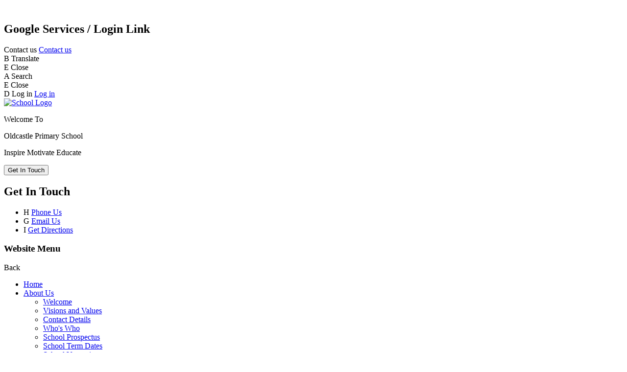

--- FILE ---
content_type: text/html; charset=utf-8
request_url: https://www.oldcastleprimary.co.uk/estyn-reports/
body_size: 47659
content:

<!doctype html>

            <!--[if IE 6]><html class="lt-ie10 lt-ie9 lt-ie8 lt-ie7 ie6 ie responsive" lang="en"><![endif]-->
            <!--[if IE 7]><html class="lt-ie10 lt-ie9 lt-ie8 ie7 ie responsive" lang="en"><![endif]-->
            <!--[if IE 8]><html class="lt-ie10 lt-ie9 ie8 ie responsive" lang="en"><![endif]-->
            <!--[if IE 9]><html class="lt-ie10 ie9 ie responsive" lang="en"><![endif]-->
            <!--[if gt IE 9]><!--><html class="responsive" lang="en"><!--<![endif]-->
            
  <head>
    <meta charset="utf-8">
    <meta http-equiv="X-UA-Compatible" content="IE=edge">
    <meta name="viewport" content="width=device-width, initial-scale=1, user-scalable=no">
    <meta name="description" content="Oldcastle Primary School">

    <title>Estyn Reports | Oldcastle Primary School</title>

    




  <link rel="stylesheet" href="https://primarysite-prod-sorted.s3.amazonaws.com/static/7.0.4/gen/presenter_prologue_css.7b7812f9.css" type="text/css">




<style type="text/css">
  .ps_primarysite-editor_panel-site-coloured-content {
    background-color: #1c5083!important;
  }
</style>


  <link rel="stylesheet" href="https://primarysite-prod-sorted.s3.amazonaws.com/static/7.0.4/gen/all-site-icon-choices.034951b5.css" type="text/css">



    
    <link rel="shortcut icon" href="https://primarysite-prod.s3.amazonaws.com/theme/Oldcastle/favicon.ico">
    <link rel="apple-touch-icon" href="https://primarysite-prod.s3.amazonaws.com/theme/Oldcastle/apple-touch-icon-precomposed.png">
    <link rel="apple-touch-icon-precomposed" href="https://primarysite-prod.s3.amazonaws.com/theme/Oldcastle/apple-touch-icon-precomposed.png">
    
    <meta name="application-name" content="Oldcastle Primary School">
    <meta name="msapplication-TileColor" content="#21398e">
    <meta name="msapplication-TileImage" content="https://primarysite-prod.s3.amazonaws.com/theme/Oldcastle/metro-icon.png">

    
    <link rel="stylesheet" type="text/css" href="https://primarysite-prod.s3.amazonaws.com/theme/BuildAssets/right-nav.css">
    <link rel="stylesheet" type="text/css" href="https://primarysite-prod.s3.amazonaws.com/theme/Oldcastle/style.css">
    
    
		<link href="//fonts.googleapis.com/css?family=Muli:300,400,600,700" rel="stylesheet">   
    
    

    

<script>
  // This is the first instance of `window.psProps`, so if these values are removed, make sure
  // `window.psProps = {};` is still there because it's used in other places.
  window.psProps = {
    lazyLoadFallbackScript: 'https://primarysite-prod-sorted.s3.amazonaws.com/static/7.0.4/gen/lazy_load.1bfa9561.js',
    picturefillScript: 'https://primarysite-prod-sorted.s3.amazonaws.com/static/7.0.4/gen/picturefill.a26ebc92.js'
  };
</script>


  <script type="text/javascript" src="https://primarysite-prod-sorted.s3.amazonaws.com/static/7.0.4/gen/presenter_prologue_js.cfb79a3d.js"></script>


<script type="text/javascript">
  function ie() {
    for (var v = 3, el = document.createElement('b'), all = el.all || [];
      el.innerHTML = '<!--[if gt IE ' + (++v) + ']><i><![endif]-->', all[0]; );
    return v > 4 ? v : document.documentMode;
  }

  $(function() {
    switch (ie()) {
      case 10:
        ps.el.html.addClass('ie10');
      case 9:
      case 8:
        ps.el.body.prepend(
          '<div class="unsupported-browser">' +
            '<span class="warning-logo">&#xe00a; </span>' +
            'This website may not display correctly as you are using an old version of ' +
            'Internet Explorer. <a href="/primarysite/unsupported-browser/">More info</a>' +
          '</div>');
        break;
    }
  });
</script>

<script type="text/javascript">
  $(function() {
    ps.el.body
      .data('social_media_url', 'https://social.secure-primarysite.net/site/oldcastle/')
      .data('social_media_api', 'https://social.secure-primarysite.net/api/site-connected/oldcastle/')
      .data('STATIC_URL', 'https://primarysite-prod-sorted.s3.amazonaws.com/static/7.0.4/')
      .data('site_width', 654)
      .data('news_width', 466)
      .data('csrf_token', '2vhqElp1W377HtvW6TIuLWBKIHXcm0lgOqtUD1TriMr9t1tkp0uOKMTaqTy7GZGk')
      .data('disable_right_click', 'True')
      .data('normalize_css', 'https://primarysite-prod-sorted.s3.amazonaws.com/static/7.0.4/gen/normalize_css.7bf5a737.css')
      .data('ck_editor_counterbalances', 'https://primarysite-prod-sorted.s3.amazonaws.com/static/7.0.4/gen/ck_editor_counterbalances.2519b40e.css')
      .data('basic_site', false)
      // Seasonal Effects
      .data('include_seasonal_effects', '')
      .data('show_seasonal_effects_on_page', '')
      .data('seasonal_effect', '3')
      .data('can_enable_seasonal_effects', 'False')
      .data('seasonal_effect_active', 'False')
      .data('disablePicturesBlock', false)
      .data('hasNewCookiePopup', true);

    if (document.documentElement.dataset.userId) {
      window.updateCsrf();
    }
  });
</script>


<script>

function recaptchaCallback() {
    grecaptcha.ready(function() {
        var grecaptcha_execute = function(){
    grecaptcha.execute('6LcHwgAiAAAAAJ6ncdKlMyB1uNoe_CBvkfgBiJz1', {action: 'homepage'}).then(function(token) {
        document.querySelectorAll('input.django-recaptcha-hidden-field').forEach(function (value) {
            value.value = token;
        });
        return token;
    })
};
grecaptcha_execute()
setInterval(grecaptcha_execute, 120000);


    });
  };
</script>






  </head>

  <body>
  	

		
    <div class="responsive-bar visible-small">
      <div class="nav-trigger-wrap nav-toggle responsive-only" id="menu-trigger">
        <div class="trigger-lines">
          <span class="burger-line">&nbsp;</span>
          <span class="burger-line">&nbsp;</span>
          <span class="burger-line">&nbsp;</span>
        </div>
      </div> 
      <span class="responsive-bar-search main-font color-change icon-font-magnify" data-custom="main-font"></span>
    </div> <!-- end responsive-bar -->

    <div class="container"> 
      
      
      
      <div class="inner-container">
        
      

      <div class="top-bar main-color">
        
      

      <div class="cp-services" id="cp-services">
        <h2 class="sr-only">Google Services / Login Link</h2>
        
        <article class="cp-service cp-link-only cp-contact desktop-only">  
          <div class="cp-g-trigger">
            <div class="cp-state cp-initial main-color background-change" data-custom="main-color">
              <span class="cp-icon-name">Contact us</span>
              <a href="/contact-details/">Contact us</a>
            </div>
          </div> 

        </article>
        
        <article class="cp-service desktop-only">  
          <div class="cp-g-trigger cp-g-btn" data-btn="show-translate">
            <div class="cp-state cp-initial background-change main-color" data-custom="second-color">
              <span class="cp-font-icon" aria-hidden="true">&#x0042;</span>
              <span class="cp-icon-name">Translate</span>
            </div>
            <div class="cp-state cp-active">
              <span class="cp-font-icon" aria-hidden="true">&#x0045;</span>
              <span class="cp-icon-name">Close</span>
            </div>
          </div>  
          <div class="cp-s-content cp-translate-content">
            
            


  



  <div class="google-translate-widget " id="google_translate_element" data-cookie="google-translate">
    <textarea data-template="cookie" hidden>
      

      <script>
        function googleTranslateElementInit() {
          new google.translate.TranslateElement({
            layout: google.translate.TranslateElement.InlineLayout.SIMPLE,
            pageLanguage: 'en'
          }, 'google_translate_element');
        }
      </script>

      <script src="https://translate.google.com/translate_a/element.js?cb=googleTranslateElementInit"></script>
      <script src="https://primarysite-prod-sorted.s3.amazonaws.com/static/7.0.4/gen/google_translate.3323e9a6.js"></script>
    </textarea>
  </div>


          </div>  
        </article>

        <article class="cp-service">  
          <div class="cp-g-trigger desktop-only cp-g-btn" data-btn="show-search">
            <div class="cp-state cp-initial main-color">
              <span class="cp-font-icon" aria-hidden="true">&#x0041;</span>
              <span class="cp-icon-name">Search</span>
            </div>
            <div class="cp-state cp-active">
              <span class="cp-font-icon" aria-hidden="true">&#x0045;</span>
              <span class="cp-icon-name">Close</span>
            </div>
          </div>  
          <div class="cp-s-content cp-search-content">
            
            
            


  <div class="google-search-widget" data-cookie="google-search">
    <textarea data-template="cookie" hidden>
      <script src="https://cse.google.com/cse.js?cx=018064204022535857943:t1dwpujjvey"></script>
      <gcse:searchbox-only></gcse:searchbox-only>
    </textarea>
  </div>


          </div>  
        </article>

        <article class="cp-service cp-link-only desktop-only">  

            <div class="cp-g-trigger">
            
              <div class="cp-state cp-initial main-color">
              <span class="cp-font-icon" aria-hidden="true">&#x0044;</span>
              <span class="cp-icon-name">Log in</span>
            
  <a href="https://oldcastle.secure-primarysite.net/accounts/login/primarysite/?next=/estyn-reports/" rel="nofollow">Log in</a>


            </div>        
            

          </div> 
        </article>
      </div> <!-- END GOOGLE SERVICES -->

        <a href="/" class="home-link" title="Home Page">
          <img src="https://primarysite-prod.s3.amazonaws.com/theme/Oldcastle/school-logo.png" alt="School Logo"/>
        </a>
        
        <div class="main-header responsive-only">
          

<p class="welcome">Welcome To</p>
<p class="school-name">Oldcastle Primary School</p>
<p class="motto"><span>Inspire</span> <span>Motivate</span> <span>Educate</span></p>
        </div>    
        
        
        <button class="contact-trigger second-color responsive-only" id="contact-trigger">
          <span class="contact-trigger-wrap">     
            <span class="ct-text">Get In Touch</span>
          </span>  
        </button>

        <div class="get-in-touch responsive-only">
          <div class="gt-wrap"> 
            <h2 class="contact-heading">Get In Touch</h2>

            <div class="g-part">

              <ul class="contact-info">   
                <li class="item-1">
                  <span class="cp-font-icon" aria-hidden="true">&#x0048;</span>
                  <a href="tel:01656 815790">Phone Us</a>      
                </li>
                <li class="item-2">
                  <span class="cp-font-icon" aria-hidden="true">&#x0047;</span>
                  <a href="mailto:ask@oldcastleprimary.co.uk">Email Us</a>       
                </li>
                <li class="item-3">
                  <span class="cp-font-icon" aria-hidden="true">&#x0049;</span>
                  <a href="//www.google.co.uk/maps/place/Oldcastle+Primary+School+%7C+Ysgol+Gynradd+Hencastell/@51.5018106,-3.5803574,17z/data=!3m1!4b1!4m5!3m4!1s0x486e6dcb3a240ac5:0xcb02ccc23618fde0!8m2!3d51.5018073!4d-3.5781687" target="_blank" rel="noopener">Get Directions</a>

                </li>
              </ul>

            </div>

          </div>
        </div>
        
        <nav class="main-nav mobile-nav small">
          <span class="nav-toggle"></span>
          <h3 class="ps_mobile-header">Website Menu</h3>
          <span class="cp-close">Back</span>

          <ul>
            <li class="ps_topic_link home-btn"><a href="/">Home</a></li>
			  <li class="ps_nav-top-level ps_submenu ps_topic_link ps_topic_slug_about-us"><a href="/topic/about-us" >About Us</a><ul><li class="  ps_page_link ps_page_slug_welcome"><a href="/welcome/" >Welcome</a></li>
<li class="  ps_page_link ps_page_slug_visions-and-values"><a href="/visions-and-values/" >Visions and Values</a></li>
<li class="  ps_page_link ps_page_slug_contact-details"><a href="/contact-details/" >Contact Details</a></li>
<li class="  ps_page_link ps_page_slug_whos-who"><a href="/whos-who/" >Who&#x27;s Who</a></li>
<li class="  ps_page_link ps_page_slug_school-prospectus-1"><a href="/school-prospectus-1/" >School Prospectus</a></li>
<li class="  ps_page_link ps_page_slug_school-term-dates"><a href="/school-term-dates/" >School Term Dates</a></li>
<li class="  ps_page_link ps_page_slug_school-vacancies"><a href="/school-vacancies/" >School Vacancies</a></li>
<li class="  ps_page_link ps_page_slug_school-governors-1"><a href="/school-governors-1/" >School Governors</a></li>
<li class="  ps_page_link ps_page_slug_secure-governors-page"><a href="/secure-governors-page/" >Secure Governors&#x27; Page</a></li>
<li class="  ps_page_link ps_page_slug_secure-staff-page"><a href="/secure-staff-page/" >Secure Staff Page</a></li></ul></li>
			  <li class="ps_nav-top-level ps_submenu ps_topic_link ps_topic_slug_key-information"><a href="/topic/key-information" >Key Information</a><ul><li class="  ps_page_link ps_page_slug_safeguarding"><a href="/safeguarding/" >Safeguarding</a></li>
<li class=" ps_submenu ps_page_link ps_page_slug_curriculum-2"><a href="/curriculum-2/" >Curriculum</a><ul><li class="  ps_page_link ps_page_slug_curriculum-for-wales-2"><a href="/curriculum-for-wales-2/" >Curriculum for Wales</a></li>
<li class="  ps_page_link ps_page_slug_our-curriculum-vision"><a href="/our-curriculum-vision/" >Our Curriculum Vision</a></li>
<li class="  ps_page_link ps_page_slug_the-curriculum"><a href="/the-curriculum/" >The Curriculum</a></li>
<li class="  ps_page_link ps_page_slug_curriculum-for-wales-parent-engagement"><a href="/curriculum-for-wales-parent-engagement/" >Curriculum for Wales - Parent Engagement</a></li>
<li class="  ps_page_link ps_page_slug_reading-in-oldcastle-primary"><a href="/reading-in-oldcastle-primary/" >Reading In Oldcastle Primary</a></li>
<li class="  ps_page_link ps_page_slug_maths-in-oldcastle-primary"><a href="/maths-in-oldcastle-primary/" >Maths in Oldcastle Primary</a></li></ul></li>
<li class="  ps_page_link ps_page_slug_policies"><a href="/policies/" >Policies</a></li>
<li class=" ps_submenu ps_page_link ps_page_slug_admissions"><a href="/admissions/" >Admissions</a><ul><li class="  ps_page_link ps_page_slug_admissions-policy"><a href="/admissions-policy/" >Admissions Policy</a></li>
<li class="  ps_page_link ps_page_slug_general-school-admissions"><a href="/general-school-admissions/" >General School Admissions</a></li>
<li class="  ps_page_link ps_page_slug_nursery-children-admissions"><a href="/nursery-children-admissions/" >Nursery Children Admissions</a></li>
<li class="  ps_page_link ps_page_slug_reception-children-admissions"><a href="/reception-children-admissions/" >Reception Children Admissions</a></li></ul></li>
<li class="  ps_page_link ps_page_slug_school-improvement-plan-2"><a href="/school-improvement-plan-2/" >School Improvement Plan</a></li>
<li class="  ps_page_link ps_page_slug_pupil-deprivation-grant"><a href="/pupil-deprivation-grant/" >Pupil Deprivation Grant</a></li>
<li class="  ps_page_link ps_page_slug_aln"><a href="/aln/" >ALN</a></li>
<li class="  ps_page_link ps_page_slug_thrive"><a href="/thrive/" >Thrive</a></li>
<li class="  ps_page_link ps_page_slug_community"><a href="/community/" >Community</a></li>
<li class="  ps_page_link ps_page_slug_gdpr"><a href="/gdpr/" >GDPR</a></li>
<li class="  ps_page_link ps_page_slug_estyn-reports"><a href="/estyn-reports/" >Estyn Reports</a></li>
<li class="  ps_page_link ps_page_slug_mental-health-award"><a href="/mental-health-award/" >Mental Health Award</a></li>
<li class=" ps_submenu ps_page_link ps_page_slug_research-and-development"><a href="/research-and-development/" >Research and Development </a><ul><li class="  ps_page_link ps_page_slug_chess"><a href="/chess/" >Chess</a></li>
<li class="  ps_page_link ps_page_slug_lighting"><a href="/lighting/" >Lighting</a></li>
<li class="  ps_page_link ps_page_slug_composting"><a href="/composting/" >Composting</a></li>
<li class="  ps_page_link ps_page_slug_learning-objectives"><a href="/learning-objectives/" >Learning Objectives</a></li>
<li class="  ps_page_link ps_page_slug_4d-technology-space"><a href="/4d-technology-space/" >4D Technology Space</a></li>
<li class="  ps_page_link ps_page_slug_recycling"><a href="/recycling/" >Recycling</a></li>
<li class="  ps_page_link ps_page_slug_differentiation"><a href="/differentiation/" >Differentiation</a></li></ul></li>
<li class=" ps_submenu ps_page_link ps_page_slug_school-closure-archive"><a href="/school-closure-archive/" >School Closure - Archive</a><ul><li class=" ps_submenu ps_page_link ps_page_slug_home-learning-suggestions"><a href="/home-learning-suggestions/" >Home Learning Resources</a><ul><li class="  ps_page_link ps_page_slug_expressive-arts-1"><a href="/expressive-arts-1/" >Expressive Arts</a></li>
<li class="  ps_page_link ps_page_slug_health-and-well-being"><a href="/health-and-well-being/" >Health and Well Being</a></li>
<li class="  ps_page_link ps_page_slug_humanities"><a href="/humanities/" >Humanities</a></li>
<li class="  ps_page_link ps_page_slug_languages-literacy-and-communication"><a href="/languages-literacy-and-communication/" >Languages, Literacy and Communication</a></li>
<li class="  ps_page_link ps_page_slug_mathematics-and-numeracy"><a href="/mathematics-and-numeracy/" >Mathematics and Numeracy</a></li>
<li class="  ps_page_link ps_page_slug_science-and-technology"><a href="/science-and-technology/" >Science and Technology</a></li></ul></li>
<li class="  ps_page_link ps_page_slug_home-learning-information-on-google-classroom"><a href="/home-learning-information-on-google-classroom/" >Home Learning - Information on Google Classroom</a></li>
<li class="  ps_page_link ps_page_slug_advice-and-guidance"><a href="/advice-and-guidance/" >Advice and Guidance</a></li></ul></li></ul></li>
			  <li class="ps_nav-top-level ps_submenu ps_topic_link ps_topic_slug_news-and-events"><a href="/topic/news-and-events" >News and Events</a><ul><li class="  ps_page_link ps_page_slug_latest-news"><a href="/stream/news/full/1/-//" >Latest News</a></li>
<li class=" ps_submenu ps_page_link ps_page_slug_cost-of-living"><a href="/cost-of-living/" >Cost of Living</a><ul><li class="  ps_page_link ps_page_slug_school-support"><a href="/school-support/" >School Support</a></li>
<li class="  ps_page_link ps_page_slug_community-support"><a href="/community-support/" >Community Support</a></li>
<li class="  ps_page_link ps_page_slug_grants"><a href="/grants/" >Grants</a></li></ul></li>
<li class="  ps_page_link ps_page_slug_calendar"><a href="/diary/grid/" >Calendar</a></li>
<li class="  ps_page_link ps_page_slug_community-room-and-food-pantry"><a href="/community-room-and-food-pantry/" >Community Room and Food Pantry</a></li>
<li class="  ps_page_link ps_page_slug_siarter-iaith-award"><a href="/siarter-iaith-award/" >Siarter Iaith Award</a></li>
<li class="  ps_page_link ps_page_slug_ve-day-2025"><a href="/ve-day-2025/" >VE Day 2025</a></li>
<li class="  ps_page_link ps_page_slug_house-colour-rewards"><a href="/house-colour-rewards/" >House Colour Rewards</a></li>
<li class="  ps_page_link ps_page_slug_baby-and-toddler-group"><a href="/baby-and-toddler-group/" >Baby and Toddler Group</a></li>
<li class=" ps_submenu ps_page_link ps_page_slug_themed-weeks-1"><a href="/themed-weeks-1/" >Themed Weeks</a><ul><li class="  ps_page_link ps_page_slug_eisteddfod"><a href="/eisteddfod/" >Eisteddfod</a></li>
<li class="  ps_page_link ps_page_slug_careers-week"><a href="/careers-week/" >Careers Week</a></li>
<li class="  ps_page_link ps_page_slug_stem"><a href="/stem/" >STEM</a></li></ul></li>
<li class="  ps_page_link ps_page_slug_barneys-oldcastle-story"><a href="/barneys-oldcastle-story/" >Barney&#x27;s Oldcastle Story</a></li>
<li class="  ps_page_link ps_page_slug_oldcastle-sounds"><a href="/oldcastle-sounds/" >Oldcastle Sounds</a></li>
<li class="  ps_page_link ps_page_slug_sports-days"><a href="/sports-days/" >Sports Days</a></li>
<li class="  ps_page_link ps_page_slug_school-trips"><a href="/school-trips/" >School trips</a></li></ul></li>
			  <li class="ps_nav-top-level ps_submenu ps_topic_link ps_topic_slug_parents"><a href="/topic/parents" >Parents</a><ul><li class="  ps_page_link ps_page_slug_general-forms"><a href="/general-forms/" >General forms</a></li>
<li class="  ps_page_link ps_page_slug_useful-information"><a href="/useful-information/" >Useful Information</a></li>
<li class="  ps_page_link ps_page_slug_school-prospectus"><a href="/school-prospectus/" >School Prospectus</a></li>
<li class="  ps_page_link ps_page_slug_attendance"><a href="/attendance/" >Attendance</a></li>
<li class="  ps_page_link ps_page_slug_school-communication"><a href="/school-communication/" >School Communication</a></li>
<li class="  ps_page_link ps_page_slug_school-uniform"><a href="/school-uniform/" >School Uniform</a></li>
<li class="  ps_page_link ps_page_slug_online-payments"><a href="/online-payments/" >Online Payments</a></li>
<li class="  ps_page_link ps_page_slug_well-being-dog"><a href="/well-being-dog/" >Well-Being Dog</a></li>
<li class="  ps_page_link ps_page_slug_family-engagement-officer"><a href="/family-engagement-officer/" >Family Engagement Officer</a></li>
<li class="  ps_page_link ps_page_slug_pta"><a href="/pta/" >PTA</a></li>
<li class=" ps_submenu ps_page_link ps_page_slug_school-governors"><a href="/school-governors/" >School Governors</a><ul><li class="  ps_page_link ps_page_slug_annual-report-to-parents"><a href="/annual-report-to-parents/" >Annual Report to Parents</a></li>
<li class=" ps_submenu ps_page_link ps_page_slug_minutes-from-governors-meetings-1"><a href="/minutes-from-governors-meetings-1/" >Minutes from Governors Meetings</a><ul><li class=" ps_submenu ps_page_link ps_page_slug_minutes-202526"><a href="/minutes-202526/" >Minutes 2025/26</a><ul><li class="  ps_page_link ps_page_slug_autumn-term-3"><a href="/autumn-term-3/" >Autumn Term</a></li>
<li class="  ps_page_link ps_page_slug_spring-term-3"><a href="/spring-term-3/" >Spring Term</a></li>
<li class="  ps_page_link ps_page_slug_summer-term-3"><a href="/summer-term-3/" >Summer Term</a></li></ul></li>
<li class=" ps_submenu ps_page_link ps_page_slug_minutes-202425"><a href="/minutes-202425/" >Minutes 2024/25</a><ul><li class="  ps_page_link ps_page_slug_autumn-term-2"><a href="/autumn-term-2/" >Autumn Term</a></li>
<li class="  ps_page_link ps_page_slug_spring-term-2"><a href="/spring-term-2/" >Spring Term</a></li>
<li class="  ps_page_link ps_page_slug_summer-term-2"><a href="/summer-term-2/" >Summer Term</a></li></ul></li>
<li class=" ps_submenu ps_page_link ps_page_slug_minutes-202324"><a href="/minutes-202324/" >Minutes 2023/24</a><ul><li class="  ps_page_link ps_page_slug_autumn-term-1"><a href="/autumn-term-1/" >Autumn Term</a></li>
<li class="  ps_page_link ps_page_slug_spring-term-1"><a href="/spring-term-1/" >Spring Term</a></li>
<li class="  ps_page_link ps_page_slug_summer-term-1"><a href="/summer-term-1/" >Summer Term</a></li></ul></li>
<li class=" ps_submenu ps_page_link ps_page_slug_minutes-202223"><a href="/minutes-202223/" >Minutes 2022/23</a><ul><li class="  ps_page_link ps_page_slug_autumn-term"><a href="/autumn-term/" >Autumn Term</a></li>
<li class="  ps_page_link ps_page_slug_spring-term"><a href="/spring-term/" >Spring Term</a></li>
<li class="  ps_page_link ps_page_slug_summer-term"><a href="/summer-term/" >Summer Term</a></li></ul></li>
<li class="  ps_page_link ps_page_slug_minutes-202122"><a href="/minutes-202122/" >Minutes 2021/22</a></li>
<li class="  ps_page_link ps_page_slug_minutes-202021"><a href="/minutes-202021/" >Minutes 2020/21</a></li>
<li class="  ps_page_link ps_page_slug_minutes-201920"><a href="/minutes-201920/" >Minutes 2019/20</a></li>
<li class="  ps_page_link ps_page_slug_minutes-201819"><a href="/minutes-201819/" >Minutes 2018/19</a></li>
<li class="  ps_page_link ps_page_slug_minutes-201718"><a href="/minutes-201718/" >Minutes 2017/18</a></li></ul></li></ul></li>
<li class="  ps_page_link ps_page_slug_school-community-forum"><a href="/school-community-forum/" >School Community Forum</a></li>
<li class="  ps_page_link ps_page_slug_parent-engagement-sessions"><a href="/parent-engagement-sessions/" >Parent Engagement Sessions</a></li>
<li class="  ps_page_link ps_page_slug_feedback-form"><a href="/feedback-form/" >Feedback Form</a></li>
<li class=" ps_submenu ps_page_link ps_page_slug_school-clubs"><a href="/school-clubs/" >School Clubs</a><ul><li class="  ps_page_link ps_page_slug_breakfast-club"><a href="/breakfast-club/" >Breakfast Club</a></li>
<li class="  ps_page_link ps_page_slug_after-school-club"><a href="/after-school-club/" >After School Club</a></li>
<li class="  ps_page_link ps_page_slug_clubs"><a href="/clubs/" >Clubs</a></li></ul></li>
<li class="  ps_page_link ps_page_slug_useful-links"><a href="/useful-links/" >Useful Links</a></li>
<li class=" ps_submenu ps_page_link ps_page_slug_home-learning-archive"><a href="/home-learning-archive/" >Home Learning - Archive</a><ul><li class="  ps_page_link ps_page_slug_information-for-paents"><a href="/information-for-paents/" >Information for Parents</a></li>
<li class=" ps_submenu ps_page_link ps_page_slug_class-teachers"><a href="/class-teachers/" >Isolating at home - School Work</a><ul><li class="  ps_page_link ps_page_slug_nursery"><a href="/nursery/" >Nursery</a></li>
<li class="  ps_page_link ps_page_slug_reception"><a href="/reception/" >Reception</a></li>
<li class="  ps_page_link ps_page_slug_year-1"><a href="/year-1/" >Year 1</a></li>
<li class="  ps_page_link ps_page_slug_year-2"><a href="/year-2/" >Year 2</a></li>
<li class="  ps_page_link ps_page_slug_year-3"><a href="/year-3/" >Year 3</a></li>
<li class="  ps_page_link ps_page_slug_year-4"><a href="/year-4/" >Year 4</a></li>
<li class="  ps_page_link ps_page_slug_year-5"><a href="/year-5/" >Year 5</a></li>
<li class="  ps_page_link ps_page_slug_year-6"><a href="/year-6/" >Year 6</a></li></ul></li>
<li class="  ps_page_link ps_page_slug_frequently-asked-questions"><a href="/frequently-asked-questions/" >Frequently Asked Questions</a></li></ul></li></ul></li>
			  <li class="ps_nav-top-level ps_submenu ps_topic_link ps_topic_slug_children"><a href="/topic/children" >Children</a><ul><li class="  ps_page_link ps_page_slug_pupil-voice"><a href="/pupil-voice/" >Pupil Voice</a></li>
<li class=" ps_submenu ps_page_link ps_page_slug_year-group-pages"><a href="/year-group-pages/" >Year Group Pages</a><ul><li class="  ps_page_link ps_page_slug_nursery-2"><a href="/nursery-2/" >NURSERY</a></li>
<li class="  ps_page_link ps_page_slug_reception-3"><a href="/reception-3/" >RECEPTION</a></li>
<li class="  ps_page_link ps_page_slug_year-1-2"><a href="/year-1-2/" >YEAR 1</a></li>
<li class="  ps_page_link ps_page_slug_year-2-2"><a href="/year-2-2/" >YEAR 2</a></li>
<li class="  ps_page_link ps_page_slug_year-3-2"><a href="/year-3-2/" >YEAR 3</a></li>
<li class="  ps_page_link ps_page_slug_year-4-2"><a href="/year-4-2/" >YEAR 4</a></li>
<li class="  ps_page_link ps_page_slug_year-5-2"><a href="/year-5-2/" >YEAR 5</a></li>
<li class="  ps_page_link ps_page_slug_year-6-2"><a href="/year-6-2/" >YEAR 6</a></li></ul></li>
<li class="  ps_page_link ps_page_slug_welsh-phrases"><a href="/welsh-phrases/" >Welsh Phrases</a></li>
<li class="  ps_page_link ps_page_slug_enrichment-programme"><a href="/enrichment-programme/" >Enrichment Programme</a></li>
<li class="  ps_page_link ps_page_slug_school-savings-club-1"><a href="/school-savings-club-1/" >School Savings Club</a></li>
<li class="  ps_page_link ps_page_slug_school-videos"><a href="https://oldcastle.primarysite.media/" target="_blank">School Videos</a></li></ul></li>

            
            <li class="main-nav-download-app">


  <a class="ps-download-app js-show-download" href="" target="_blank" rel="nofollow">Download Our App</a>

</li>

            <li class="login-responsive visible-small">
              
                
  <a href="https://oldcastle.secure-primarysite.net/accounts/login/primarysite/?next=/estyn-reports/" rel="nofollow">Log in</a>


              
            </li>
          </ul>
        </nav><!-- end navigation -->
        
      </div><!-- end top-bar -->
      
        <main class="content-container main-color">
          
          <div class="school-details desktop-only">
						<img src="https://primarysite-prod.s3.amazonaws.com/theme/Oldcastle/school-logo.png" alt="School Logo"/>
						

<p class="welcome">Welcome To</p>
<p class="school-name">Oldcastle Primary School</p>
<p class="motto"><span>Inspire</span> <span>Motivate</span> <span>Educate</span></p>
          </div>
          
          <h1 class="page-title">Estyn Reports</h1>

          <ul class="breadcrumbs">
            <li><a href="/">Home</a></li>

<li><a href="/topic/key-information">Key Information</a></li>

<li><a href="/estyn-reports/">Estyn Reports</a></li>


          </ul>

          
  <div class="one-col-layout">
<div class="column-one">
<div class="ps_content_type_richtext">
<p>Please find below our most recent Estyn reports, and relevant information from the Department for Education.&nbsp;</p>
</div>
<div class="ps_content_type_richtext">
<h2><strong>Oldcastle Primary School earns praise in a recent&nbsp;Estyn Inspection</strong></h2><p>Estyn has recognised Oldcastle Primary School as an inclusive, welcoming, and happy learning environment, with pupils&rsquo; well-being at its heart. The Education and Training Inspectorate for Wales visited the school in October 2024 to complete a comprehensive inspection.</p><p>&nbsp;</p><p>The report recognised that pupils thoroughly enjoy attending school and are proud to be part of the school community. The caring nature of the staff and the respect with which pupils treat each other, staff and visitors are strong features of the school. The report also spotlights the school&rsquo;s excellent work to support families and the wider community, which is a vital part of the school ethos.&nbsp;</p><p>&nbsp;</p><p>The inspectors noted the good progress pupils make across the curriculum, especially in reading, mathematics, and creative activities. Staff provide a curriculum that offers pupils suitable opportunities to learn about their community, local area, Wales and the wider world.</p><p>&nbsp;</p><p>The Estyn report praised Oldcastle Primary School&#39;s commitment to pupil well-being, noting that the caring nature of the staff and the respect with which pupils treat each other, staff, and visitors are strong features of the school. Pupils enjoy attending school and take great pride in being part of the school community. The report also highlighted the school&#39;s success in developing pupils&#39; confidence, self-esteem, and positive attitudes towards their education. Overall, the school&rsquo;s curriculum provides pupils with beneficial opportunities to learn.</p><p>&nbsp;</p><p>The report also identified the governing body&#39;s effective collaboration with the school to plan improvements and the school&#39;s robust monitoring and evaluation processes.&nbsp;</p><p>&nbsp;</p><p><em>&quot;As a school, we welcome feedback from the Estyn report,&quot;</em>&nbsp;said Mrs Ceri Littlewood, Headteacher at Oldcastle Primary School.&nbsp;<em>&quot;I am delighted that staff are recognised as providing a happy and caring environment, where staff and pupils show a high level of respect for each other. It was also pleasing to note that the inspectors recognised our excellent partnerships with families. Inspection reflects a snapshot of the life of a school, and the strength of any school is in the staff who serve the children and community in which it is based. While there are many strengths, we are aware of the areas for improvement highlighted in the report, and it is important to note that these were already identified in our development plans&quot;</em></p><p>&nbsp;</p><p>Overall, Oldcastle Primary School has been recognised for having a clear vision for the education and well-being of its pupils and implements this well.&nbsp; The strong team ethos creates a clear sense of belonging in the school.</p><p>&nbsp;</p><p>The school will work to address the recommendations outlined in the Estyn report, focusing on continuous improvement and maintaining the high standards that have been recognised.&nbsp;</p></div>
<div class="ps_content_type_documents">
<div class="ps_rendered-documents">
  <h2>Estyn Report October 2024 - Parents and Carers Summary</h2>

  <ul class="inline-icon-compact ps_element-icon-small-stacked">
    
      <li>
        <span class="icon-image pdf document-icon"></span>

        
          <a href="https://primarysite-prod-sorted.s3.amazonaws.com/oldcastle/UploadedDocument/0692cef3-0635-45d7-a4b5-c84851a078d6/parents-and-carers-inspection-report-oldcastle-primary-school-2024.pdf">
        
          Parents and carers - Inspection Report - Oldcastle Primary School 2024.pdf
        </a>
      </li>
    
  </ul>
</div>
</div>
<div class="ps_content_type_documents">
<div class="ps_rendered-documents">
  <h2>Estyn Report - October 2024</h2>

  <ul class="inline-icon-compact ps_element-icon-small-stacked">
    
      <li>
        <span class="icon-image pdf document-icon"></span>

        
          <a href="https://primarysite-prod-sorted.s3.amazonaws.com/oldcastle/UploadedDocument/484ab76f-e877-469c-9aff-aad9a182d65a/inspection-report-oldcastle-primary-school-2024.pdf">
        
          Inspection report Oldcastle Primary School 2024.pdf
        </a>
      </li>
    
  </ul>
</div>
</div>
<div class="ps_content_type_pictures">


<div id="ps_images-section-285841232" class="rendered-pictures">
  <h2>Estyn Report Highlights - October 2024</h2>

  
    <div class="slideshow">
      
        
          
          
        

        

        <a href="https://primarysite-prod-sorted.s3.amazonaws.com/oldcastle/UploadedImage/97bcd985-a226-4ddc-964e-71fa38faa5a7_1x1.jpeg">
          <img src="https://primarysite-prod-sorted.s3.amazonaws.com/oldcastle/UploadedImage/97bcd985-a226-4ddc-964e-71fa38faa5a7_thumb.png" data-title="" data-description="" alt="">
        </a>
      
        
          
          
        

        

        <a href="https://primarysite-prod-sorted.s3.amazonaws.com/oldcastle/UploadedImage/5cedef77-ea8d-4514-92a2-1a779f847302_1x1.jpeg">
          <img src="https://primarysite-prod-sorted.s3.amazonaws.com/oldcastle/UploadedImage/5cedef77-ea8d-4514-92a2-1a779f847302_thumb.png" data-title="" data-description="" alt="">
        </a>
      
        
          
          
        

        

        <a href="https://primarysite-prod-sorted.s3.amazonaws.com/oldcastle/UploadedImage/5afc9380-f0e9-4c15-a0e9-4a3e1c4ebd62_1x1.jpeg">
          <img src="https://primarysite-prod-sorted.s3.amazonaws.com/oldcastle/UploadedImage/5afc9380-f0e9-4c15-a0e9-4a3e1c4ebd62_thumb.png" data-title="" data-description="" alt="">
        </a>
      
        
          
          
        

        

        <a href="https://primarysite-prod-sorted.s3.amazonaws.com/oldcastle/UploadedImage/bf0e2245-d004-4373-a748-13aaa16a1ced_1x1.jpeg">
          <img src="https://primarysite-prod-sorted.s3.amazonaws.com/oldcastle/UploadedImage/bf0e2245-d004-4373-a748-13aaa16a1ced_thumb.png" data-title="" data-description="" alt="">
        </a>
      
        
          
          
        

        

        <a href="https://primarysite-prod-sorted.s3.amazonaws.com/oldcastle/UploadedImage/1330ecb6-d58a-42f1-a1cc-08854a20b62e_1x1.jpeg">
          <img src="https://primarysite-prod-sorted.s3.amazonaws.com/oldcastle/UploadedImage/1330ecb6-d58a-42f1-a1cc-08854a20b62e_thumb.png" data-title="" data-description="" alt="">
        </a>
      
        
          
          
        

        

        <a href="https://primarysite-prod-sorted.s3.amazonaws.com/oldcastle/UploadedImage/df6a5d51-d617-40b7-ac25-7e3e905bc6da_1x1.jpeg">
          <img src="https://primarysite-prod-sorted.s3.amazonaws.com/oldcastle/UploadedImage/df6a5d51-d617-40b7-ac25-7e3e905bc6da_thumb.png" data-title="" data-description="" alt="">
        </a>
      
        
          
          
        

        

        <a href="https://primarysite-prod-sorted.s3.amazonaws.com/oldcastle/UploadedImage/f035a1c5-2a21-4198-90c6-26721f4a828a_1x1.jpeg">
          <img src="https://primarysite-prod-sorted.s3.amazonaws.com/oldcastle/UploadedImage/f035a1c5-2a21-4198-90c6-26721f4a828a_thumb.png" data-title="" data-description="" alt="">
        </a>
      
    </div>
  
</div>


  <script type="text/javascript">
    $(function() {
      var $body = $('body');
      // Store trigger details for each slideshow object in the DOM.
      var registered_slideshows = $body.data('registered_slideshows');
      var autoplay = 5 * 1000;

      if (registered_slideshows == null) {
        registered_slideshows = {};
      }

      if (ps.is_mobile) {
        autoplay = false;
      }

      registered_slideshows['ps_images-section-285841232'] = {
        selector: 'ps_images-section-285841232',
        options: {
          theme: 'picture-block-slideshow',
          height: 0.75,
          autoplay: autoplay,
          // Don't upscale small images.
          maxScaleRatio: 1,
          transition: 'slide',
          extend: function() {
            // Add a play/pause link to the gallery, and hook it up to toggle *this* one.
            var gallery = this;
            var $thumbnails_container =
              $('#ps_images-section-285841232 .galleria-thumbnails-container');
            var $fullscreenWrapper =
              $('<div class="ps_fullscreen"><a name="fullscreen"></a></div>');
            var $fullscreenToggle = $fullscreenWrapper.children('a');
            var $playPauseWrapper = $('<div class="ps_play-pause"><a name="play-pause"></a></div>');
            var $playPauseToggle = $playPauseWrapper.children('a');

            $fullscreenWrapper.insertBefore($thumbnails_container);
            $playPauseWrapper.insertBefore($thumbnails_container);

            $fullscreenToggle.on('click', function() {
              gallery.toggleFullscreen();
            });

            // Update play/pause based on other events too.
            gallery.bind('pause', function() {
              // `removeClass` used to prevent issues when manually selecting image from thumbnails.
              $playPauseToggle.removeClass('ps_play-pause-playing');
            });

            gallery.bind('play', function() {
              $playPauseToggle.toggleClass('ps_play-pause-playing');
            });

            $playPauseToggle.on('click', function() {
              if ($playPauseToggle.hasClass('ps_play-pause-playing')) {
                $playPauseToggle.toggleClass('ps_play-pause-playing');
                gallery.pause();
              } else {
                gallery.play();
              }
            });
          }
        }
      };

      $body.data('registered_slideshows', registered_slideshows);
    });
  </script>

</div>
<div class="ps_content_type_richtext">
<h2>Previous Inspection Reports</h2></div>
<div class="ps_content_type_documents">
<div class="ps_rendered-documents">
  

  <ul class="inline-icon-compact ps_element-icon-small-stacked">
    
      <li>
        <span class="icon-image pdf document-icon"></span>

        
          <a href="https://primarysite-prod-sorted.s3.amazonaws.com/oldcastle/UploadedDocument/d9d1f4219e77487da2c3b79d0edfa745/oldcastle-primary-school-estyn-report-2017.pdf">
        
          Oldcastle Primary School Estyn Report 2017.pdf
        </a>
      </li>
    
  </ul>
</div>
</div>
<div class="ps_content_type_documents">
<div class="ps_rendered-documents">
  

  <ul class="inline-icon-compact ps_element-icon-small-stacked">
    
      <li>
        <span class="icon-image pdf document-icon"></span>

        
          <a href="https://primarysite-prod.s3.amazonaws.com/uploads/22c380342df74d86951fd8a9c2cb9721/d838/Inspection_Report_Oldcastle_Primary_School_ENG_2010.pdf">
        
          Inspection Report Oldcastle Primary School ENG 2010.pdf
        </a>
      </li>
    
  </ul>
</div>
</div>
</div>
</div>


        </main>
      </div><!--end inner-container -->

      <footer class="main-footer second-color small">
        <div class="footer-links small">
          <ul class="footer-left">
            <li><a href="/special/sitemap/">Sitemap</a></li>
            <li><a href="/special/cookie-information/">Cookie Information</a></li>
            <li><a href="/special/policy/">Website Policy</a></li>
          </ul>

          <ul class="footer-right">
            <li class="footer-text">All website content copyright &copy; Oldcastle Primary School</li>
            <li><a class="footer-text" href="https://primarysite.net" rel="nofollow">Website design by<span class="psa-foot" aria-hidden="true">&#x0041;</span>PrimarySite</a></li>
          </ul>
        </div>
      </footer>
      
    </div><!-- end container -->

  
  <div class="scroll-top second-color">&#xe000;<span>Top</span></div>

  
  



<script>
  (function() {
    const htmlElement = document.documentElement;

    htmlElement.dataset.gitRevision = '7.0.4';
    htmlElement.dataset.sentryPublicDsn = '';
    htmlElement.dataset.userId = '';
  })();
</script>


  <script type="text/javascript" src="https://primarysite-prod-sorted.s3.amazonaws.com/static/7.0.4/gen/raven_js.8e8cd4fb.js"></script>






  <div class="cookie-settings">
    <div class="cookie-settings-popup">
      <h1 class="cookie-settings-popup-heading">Cookies</h1>

      <p>Unfortunately not the ones with chocolate chips.</p>
      <p>Our cookies ensure you get the best experience on our website.</p>
      <p>Please make your choice!</p>

      <span class="cookie-settings-popup-buttons">
        <button class="cookie-settings-popup-buttons-reject" aria-label="Reject all cookies" type="button" tabindex="1">
          Reject all
        </button>
        <button class="cookie-settings-popup-buttons-accept" aria-label="Accept all cookies" type="button" tabindex="2">
          Accept all
        </button>
        <button class="cookie-settings-popup-buttons-custom" aria-label="Customise cookie settings" type="button" tabindex="3">
          Customise cookie settings
        </button>
      </span>
    </div>

    <div class="cookie-settings-options-popup">
      <div class="cookie-settings-options-popup-content">
        <h1 class="cookie-settings-options-popup-heading" tabindex="-1">Cookies</h1>
        <p>
          Some cookies are necessary in order to make this website function correctly. These are set
          by default and whilst you can block or delete them by changing your browser settings, some
          functionality such as being able to log in to the website will not work if you do this.
          The necessary cookies set on this website are as follows:
        </p>

        <h2 class="cookie-settings-options-popup-sub-heading">Website CMS</h2>
        <p class="cookie-settings-options-popup-text">
          A 'sessionid' token is required for logging in to the website and a 'crfstoken' token is
          used to prevent cross site request forgery.<br>
          An 'alertDismissed' token is used to prevent certain alerts from re-appearing if they have
          been dismissed.<br>
          An 'awsUploads' object is used to facilitate file uploads.
        </p>

        <h2 class="cookie-settings-options-popup-sub-heading">Matomo</h2>
        <p class="cookie-settings-options-popup-text">
          We use
          <a href="https://matomo.org/faq/general/faq_146/" target="_blank" rel="noopener noreferrer">Matomo cookies</a>
          to improve the website performance by capturing information such as browser and device
          types. The data from this cookie is anonymised.
        </p>

        <h2 class="cookie-settings-options-popup-sub-heading">reCaptcha</h2>
        <p class="cookie-settings-options-popup-text">
          Cookies are used to help distinguish between humans and bots on contact forms on this
          website.
        </p>

        <h2 class="cookie-settings-options-popup-sub-heading">Cookie notice</h2>
        <p class="cookie-settings-options-popup-text">
          A cookie is used to store your cookie preferences for this website.
        </p>

        Cookies that are not necessary to make the website work, but which enable additional
        functionality, can also be set. By default these cookies are disabled, but you can choose to
        enable them below:
      </div>

      <div class="cookie-settings-options-popup-buttons">
        <button class="cookie-settings-options-popup-buttons-reject" aria-label="Reject all cookies" type="button">
          Reject all
        </button>
        <button class="cookie-settings-options-popup-buttons-accept" aria-label="Accept all cookies" type="button">
          Accept all
        </button>
        <button class="cookie-settings-options-popup-buttons-save" aria-label="Save cookie settings" type="button">
          Save
        </button>
      </div>
    </div>
  </div>

  
    <script type="text/javascript" src="https://primarysite-prod-sorted.s3.amazonaws.com/static/7.0.4/gen/cookies_js.aedb4301.js"></script>
  






  <script class="common-scripts-script" src="https://primarysite-prod-sorted.s3.amazonaws.com/static/7.0.4/gen/common_scripts.4317a259.js"></script>




<script>
    if (document.querySelectorAll('input.django-recaptcha-hidden-field').length > 0) {
        var s = document.createElement('script');
        s.setAttribute('src','https://www.google.com/recaptcha/api.js?render=6LcHwgAiAAAAAJ6ncdKlMyB1uNoe_CBvkfgBiJz1');
        s.onload=recaptchaCallback;
        document.body.appendChild(s);
    }
</script>


  <script type="text/javascript" src="https://primarysite-prod.s3.amazonaws.com/theme/Oldcastle/app.js"></script>
  <script type="text/javascript" src="https://primarysite-prod.s3.amazonaws.com/theme/Oldcastle/custom.js"></script>
  <script type="text/javascript" src="https://primarysite-prod.s3.amazonaws.com/theme/BuildAssets/nav.js"></script>
  

  <script type="text/javascript">
  var _paq = _paq || [];

  (function() {
    var u = 'https://piwik.secure-primarysite.net/';

    _paq.push(['setTrackerUrl', u + 'piwik.php']);

    var psHostnameRegex = new RegExp('^([A-Za-z0-9-]{1,63}\\.)+secure-primarysite.net', 'i');

    if (psHostnameRegex.test(window.location.hostname)) {
      // If you're on the subdomain use the common subdomain tracker.
      _paq.push(['setSiteId', 1]);
      _paq.push(['setCookieDomain', '*.secure-primarysite.net']);
      _paq.push(['setDomains', '*.secure-primarysite.net']);
    } else {
      // If you're not on the subdomain use the site specific tracker.
      _paq.push(['setSiteId', 1124]);
    }

    _paq.push(['trackPageView']);
    _paq.push(['enableLinkTracking']);

    var d = document,
        g = d.createElement('script'),
        s = d.getElementsByTagName('script')[0];

    g.type = 'text/javascript';
    g.defer = true;
    g.async = true;
    g.src = u + 'piwik.js';
    s.parentNode.insertBefore(g, s);
  })();
</script>

  </body>
  </html>
